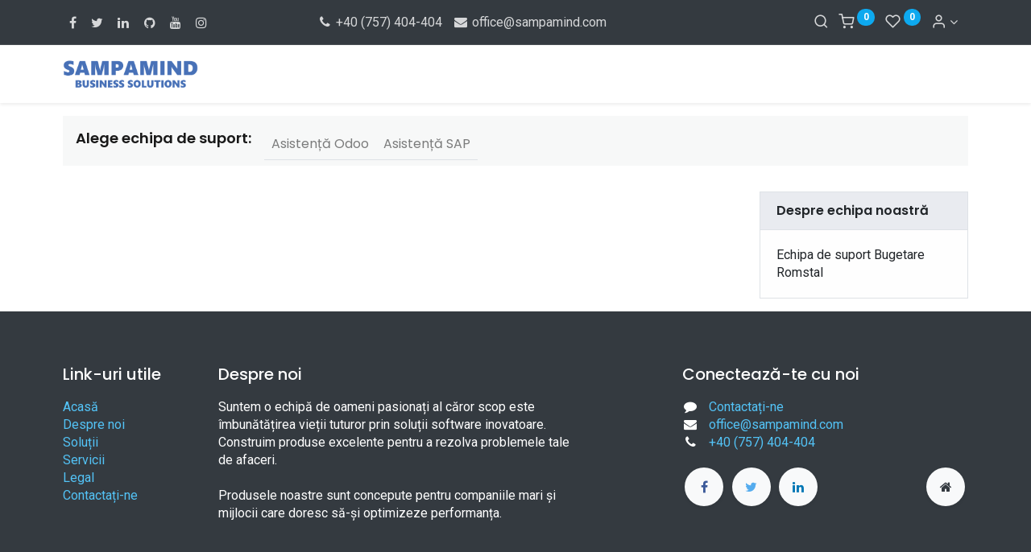

--- FILE ---
content_type: text/html; charset=utf-8
request_url: https://erp.sampamind.com/helpdesk/romstal-bugetare-10
body_size: 9518
content:

  <!DOCTYPE html>
        
    
            
        
  <html lang="ro-RO" data-website-id="1" data-oe-company-name="SAMPA MIND COM S.R.L.">
            
    
      
      
      
      
        
      
    
    
  <head>
                <meta charset="utf-8"/>
                <meta http-equiv="X-UA-Compatible" content="IE=edge,chrome=1"/>
            <meta name="viewport" content="width=device-width, initial-scale=1, user-scalable=no"/>
    <meta name="generator" content="Odoo"/>
    
    
    
    
    
    
    
    
    
      
      
      
      
        
          
            <meta property="og:type" content="website"/>
          
        
          
            <meta property="og:title" content="Helpdesk Team | Sampa Mind"/>
          
        
          
            <meta property="og:site_name" content="SAMPA MIND COM S.R.L."/>
          
        
          
            <meta property="og:url" content="https://erp.sampamind.com/helpdesk/romstal-bugetare-10"/>
          
        
          
            <meta property="og:image" content="https://erp.sampamind.com/web/image/website/1/logo?unique=3fdc469"/>
          
        
      
      
      
      
        
          <meta name="twitter:card" content="summary_large_image"/>
        
          <meta name="twitter:title" content="Helpdesk Team | Sampa Mind"/>
        
          <meta name="twitter:image" content="https://erp.sampamind.com/web/image/website/1/logo/300x300?unique=3fdc469"/>
        
      
    
    
    
      
      
    
    <link rel="canonical" href="https://www.sampamind.com/helpdesk/romstal-bugetare-10"/>
    
    <link rel="preconnect" href="https://fonts.gstatic.com/" crossorigin=""/>
  
        

                <title>
        HelpDesk Echipă | 
        Sampa Mind
      </title>
                <link type="image/x-icon" rel="shortcut icon" href="/web/image/website/1/favicon?unique=3fdc469"/>
            <link rel="preload" href="/web/static/lib/fontawesome/fonts/fontawesome-webfont.woff2?v=4.7.0" as="font" crossorigin=""/>
            <link type="text/css" rel="stylesheet" href="/web/content/214832-06e5660/1/web.assets_common.css" data-asset-xmlid="web.assets_common" data-asset-version="06e5660"/>
            <link rel="manifest" href="/pwa/1/manifest.json"/>
            <link rel="apple-touch-icon" sizes="192x192" href="/web/image/website/1/dr_pwa_icon_192/192x192"/>
            <link rel="preload" href="/theme_prime/static/lib/Droggol-Pack-v1.0/fonts/Droggol-Pack.ttf?4iwoe7" as="font" crossorigin=""/>
            <link type="text/css" rel="stylesheet" href="/web/content/278700-ecd6a03/1/web.assets_frontend.css" data-asset-xmlid="web.assets_frontend" data-asset-version="ecd6a03"/>
    
  
        

                <script id="web.layout.odooscript" type="text/javascript">
                    var odoo = {
                        csrf_token: "411db9210f32d7fa944d11220d7d3046805ab769o1799931322",
                        debug: "",
                    };
                </script>
            <script type="text/javascript">
                odoo.dr_theme_config = {"bool_enable_ajax_load_on_click": false, "bool_enable_ajax_load": false, "bool_show_bottom_bar_onscroll": false, "bool_display_bottom_bar": true, "bool_mobile_filters": true, "json_zoom": {"zoom_enabled": true, "zoom_factor": 2, "disable_small": false}, "json_category_pills": {"enable": true, "enable_child": true, "hide_desktop": true, "show_title": true, "style": 1}, "json_grid_product": {"show_color_preview": true, "show_quick_view": true, "show_similar_products": true, "show_rating": true}, "json_shop_filters": {"in_sidebar": false, "collapsible": true, "show_category_count": true, "show_attrib_count": false, "hide_attrib_value": false, "show_price_range_filter": true, "price_range_display_type": "sales_price", "show_rating_filter": true, "show_brand_search": true, "show_labels_search": true, "show_tags_search": true, "brands_style": 1, "tags_style": 1}, "bool_sticky_add_to_cart": true, "bool_general_show_category_search": true, "json_general_language_pricelist_selector": {"hide_country_flag": false}, "json_brands_page": {"disable_brands_grouping": false}, "cart_flow": "default", "json_bottom_bar_config": ["tp_home", "tp_search", "tp_wishlist", "tp_offer", "tp_brands", "tp_category", "tp_orders"], "theme_installed": true, "pwa_active": false, "bool_product_offers": true, "is_public_user": true};
            </script>
        
            <script type="text/javascript">
                odoo.session_info = {"is_admin": false, "is_system": false, "is_website_user": true, "user_id": false, "is_frontend": true, "translationURL": "/website/translations", "cache_hashes": {"translations": "0c4a6f2cbfa349d5a58380432942547e782231e3"}, "lang_url_code": "ro"};
                if (!/(^|;\s)tz=/.test(document.cookie)) {
                    const userTZ = Intl.DateTimeFormat().resolvedOptions().timeZone;
                    document.cookie = `tz=${userTZ}; path=/`;
                }
            </script>
            <script defer="defer" type="text/javascript" src="/web/content/214100-79ac5a4/1/web.assets_common_minimal_js.js" data-asset-xmlid="web.assets_common_minimal_js" data-asset-version="79ac5a4"></script>
            <script defer="defer" type="text/javascript" src="/web/content/214101-fa85498/1/web.assets_frontend_minimal_js.js" data-asset-xmlid="web.assets_frontend_minimal_js" data-asset-version="fa85498"></script>
            
        
    
            <script defer="defer" type="text/javascript" data-src="/web/content/214102-d07ecf4/1/web.assets_common_lazy.js" data-asset-xmlid="web.assets_common_lazy" data-asset-version="d07ecf4"></script>
            <meta name="theme-color" content="#FFFFFF"/>
            <meta name="mobile-web-app-capable" content="yes"/>
            <meta name="apple-mobile-web-app-title"/>
            <meta name="apple-mobile-web-app-capable" content="yes"/>
            <meta name="apple-mobile-web-app-status-bar-style" content="default"/>
            <script defer="defer" type="text/javascript" data-src="/web/content/214103-3779caf/1/web.assets_frontend_lazy.js" data-asset-xmlid="web.assets_frontend_lazy" data-asset-version="3779caf"></script>
    
  
        

                
            
        
    </head>
            <body class="">
                
    
  
            
            
        <div id="wrapwrap" class="   ">
                
            
            
                
        
        
        
        
        
        
        
        
        
        <div class="tp-bottombar-component w-100 tp-bottombar-component-style-1 p-0 tp-has-drower-element  ">

            

            <ul class="list-inline my-2 px-5 d-flex tp-bottombar-main-element justify-content-between">
                
                    
                    
                    
                    
                        
        
        <li class="list-inline-item position-relative tp-bottom-action-btn text-center  ">
            <a aria-label="Acasă" class=" " href="/">
                <i class="tp-action-btn-icon fa fa-home"></i>
                
                
            </a>
            <div class="tp-action-btn-label">Acasă</div>
        </li>
    
                    
                
                    
                    
                    
                    
                        
        
        <li class="list-inline-item position-relative tp-bottom-action-btn text-center tp-search-sidebar-action ">
            <a aria-label="Caută" class=" " href="#">
                <i class="tp-action-btn-icon dri dri-search"></i>
                
                
            </a>
            <div class="tp-action-btn-label">Caută</div>
        </li>
    
                    
                
                    
                    
                    
                        <li class="list-inline-item text-center tp-bottom-action-btn tp-drawer-action-btn align-items-center d-flex justify-content-center rounded-circle">
                            <a href="#" aria-label="Open menu"><i class="tp-drawer-icon fa fa-th"></i></a>
                        </li>
                    
                    
                        
        
        <li class="list-inline-item position-relative tp-bottom-action-btn text-center  ">
            <a aria-label="Wishlist" class="o_wsale_my_wish tp-btn-in-bottom-bar " href="/shop/wishlist">
                <i class="tp-action-btn-icon dri dri-wishlist"></i>
                <sup class="my_wish_quantity o_animate_blink badge badge-primary">0</sup>
                
            </a>
            <div class="tp-action-btn-label">Wishlist</div>
        </li>
    
                    
                
                    
                    
                    
                    
                
                    
                    
                    
                    
                
                    
                    
                    
                    
                
                    
                    
                    
                    
                
                
        <li class="list-inline-item o_not_editable tp-bottom-action-btn">
            <div class="dropdown">
                <a href="#" class="dropdown-toggle" data-toggle="dropdown" aria-label="Account Info"><i class="dri dri-user tp-action-btn-icon"></i></a>
                <div class="tp-action-btn-label">Account</div>
                <div class="dropdown-menu dropdown-menu-right" role="menu">
                    <div class="dropdown-header">Guest</div>
                    <a href="/web/login" role="menuitem" class="dropdown-item">Login</a>
                    <div class="dropdown-divider"></div>
                    <a href="/shop/cart" role="menuitem" class="dropdown-item">My Cart</a>
                    <a href="/shop/wishlist" role="menuitem" class="dropdown-item">Wishlist (<span class="tp-wishlist-counter">0</span>)</a>
                </div>
            </div>
            
        </li>
    
            </ul>
            <hr class="mx-4"/>
            <ul class="list-inline d-flex my-2 px-5 tp-bottombar-secondary-element justify-content-between">
                
                    
                    
                
                    
                    
                
                    
                    
                
                    
                    
                        
        
        <li class="list-inline-item position-relative tp-bottom-action-btn text-center  ">
            <a aria-label="Offers" class=" " href="/offers">
                <i class="tp-action-btn-icon dri dri-bolt"></i>
                
                
            </a>
            <div class="tp-action-btn-label">Offers</div>
        </li>
    
                    
                
                    
                    
                        
        
        <li class="list-inline-item position-relative tp-bottom-action-btn text-center  ">
            <a aria-label="Brands" class=" " href="/shop/all_brands">
                <i class="tp-action-btn-icon dri dri-tag-l "></i>
                
                
            </a>
            <div class="tp-action-btn-label">Brands</div>
        </li>
    
                    
                
                    
                    
                        
        
        <li class="list-inline-item position-relative tp-bottom-action-btn text-center tp-category-action ">
            <a aria-label="Category" class=" " href="#">
                <i class="tp-action-btn-icon dri dri-category"></i>
                
                
            </a>
            <div class="tp-action-btn-label">Category</div>
        </li>
    
                    
                
                    
                    
                        
        
        <li class="list-inline-item position-relative tp-bottom-action-btn text-center  ">
            <a aria-label="Comenzi" class=" " href="/my/orders">
                <i class="tp-action-btn-icon fa fa-file-text-o"></i>
                
                
            </a>
            <div class="tp-action-btn-label">Comenzi</div>
        </li>
    
                    
                
            </ul>
        </div>
    
            
        <header id="top" data-anchor="true" data-name="Header" class="  o_header_standard">
                    <div class="tp-preheader">
      <div class="container">
        <div class="row align-items-center justify-content-lg-between justify-content-center">
          <div class="col-auto py-3 pt0 pb0">
            <div class="s_share no_icon_color" data-name="Social Media">
              <a href="/website/social/facebook" class="s_share_facebook" target="_blank">
                <i class="fa fa-facebook m-1"></i>
              </a>
              <a href="/website/social/twitter" class="s_share_twitter" target="_blank">
                <i class="fa fa-twitter m-1"></i>
              </a>
              <a href="/website/social/linkedin" class="s_share_linkedin" target="_blank">
                <i class="fa fa-linkedin m-1"></i>
              </a>
              <a href="/website/social/github" class="s_share_github" target="_blank">
                <i class="fa fa-github m-1"></i>
              </a>
              <a href="/website/social/youtube" class="s_share_youtube" target="_blank">
                <i class="fa fa-youtube m-1"></i>
              </a>
              <a href="/website/social/instagram" class="s_share_instagram" target="_blank">
                <i class="fa fa-instagram m-1"></i>
              </a>
            </div>
          </div>
          <div class="col-auto py-3 d-none d-lg-block pb4 pt4">
            <ul class="list-inline mb-0">
              <li class="list-inline-item">
                <a href="tel:+40 (757) 404-404" data-original-title="" title="" aria-describedby="tooltip309744"><i class="fa fa-1x fa-fw fa-phone"></i>&nbsp;+40 (757) 404-404</a>
              </li>
              <li class="list-inline-item">
                <a href="mailto:office@sampamind.com" data-original-title="" title="" aria-describedby="tooltip867504"><i class="fa fa-1x fa-fw fa-envelope"></i> office@sampamind.com</a>
              </li>
            </ul>
          </div>
          <div class="col-auto py-3 d-none d-lg-block">
            
        
        
        
        
        
        

        
    
          </div>
          <div class="col-auto py-3 d-none d-lg-block">
            <ul class="list-inline mb-0 d-flex align-items-center tp-account-info">
              
        <li class="list-inline-item">
            <a href="#" class="tp-search-sidebar-action" data-placement="bottom" aria-label="Search">
                <i class="dri dri-search o_not_editable"></i>
            </a>
            
        </li>

        
        <li class="list-inline-item">
            <a class="o_wsale_my_cart tp-cart-sidebar-action" href="/shop/cart">
                <i class="dri dri-cart o_not_editable"></i>
                <sup class="my_cart_quantity badge badge-primary mb-0 font-weight-bold" data-order-id="">0</sup>
            </a>
            
        </li>

        
        <li class="list-inline-item">
            <a class="o_wsale_my_wish" href="/shop/wishlist">
                <i class="dri dri-wishlist o_not_editable"></i>
                <sup class="my_wish_quantity o_animate_blink badge badge-primary">0</sup>
            </a>
            
        </li>

        
        <li class="list-inline-item o_not_editable ">
            <div class="dropdown">
                <a href="#" class="dropdown-toggle" data-toggle="dropdown" aria-label="Account Info"><i class="dri dri-user "></i></a>
                
                <div class="dropdown-menu dropdown-menu-right" role="menu">
                    <div class="dropdown-header">Guest</div>
                    <a href="/web/login" role="menuitem" class="dropdown-item">Login</a>
                    <div class="dropdown-divider"></div>
                    <a href="/shop/cart" role="menuitem" class="dropdown-item">My Cart</a>
                    <a href="/shop/wishlist" role="menuitem" class="dropdown-item">Wishlist (<span class="tp-wishlist-counter">0</span>)</a>
                </div>
            </div>
            
        </li>
    
    
            </ul>
          </div>
        </div>
      </div>
    </div>
    <nav data-name="Navbar" class="navbar navbar-expand-lg navbar-light o_colored_level o_cc shadow-sm">
      <div id="top_menu_container" class="container justify-content-between">
        
        
        <button class="navbar-toggler tp-navbar-toggler collapsed" type="button" data-toggle="collapse" aria-label="Menu" data-target="#top_menu_collapse">
            <span class="icon-bar top-bar o_not_editable"></span>
            <span class="icon-bar middle-bar o_not_editable"></span>
            <span class="icon-bar bottom-bar o_not_editable"></span>
        </button>
    
        
        
    <a href="/" class="navbar-brand logo ">
            <span role="img" aria-label="Logo of Sampa Mind" title="Sampa Mind"><img src="/web/image/website/1/logo/Sampa%20Mind?unique=3fdc469" class="img img-fluid" alt="Sampa Mind" loading="lazy"/></span>
        </a>
    

        
        
        
        <div class="tp-account-info">
            <a class="o_wsale_my_cart tp-cart-sidebar-action d-lg-none" href="/shop/cart">
                <i class="dri dri-cart o_not_editable"></i>
                <sup class="my_cart_quantity badge badge-primary mb-0 font-weight-bold" data-order-id="">0</sup>
            </a>
        </div>
    
        <div id="top_menu_collapse" class="collapse navbar-collapse order-last order-lg-0">
          
    <ul id="top_menu" class="nav navbar-nav o_menu_loading flex-grow-1 justify-content-end">
        
            
            
            
              
    
            
        
    <li class="nav-item">
        <a role="menuitem" href="/" class="nav-link ">
            
            
        <span>Acasă</span>
            
        
        </a>
    </li>
    

            
              
    
            
        
    
    <li class="nav-item dropdown  position-static">
        <a data-toggle="dropdown" href="#" class="nav-link dropdown-toggle o_mega_menu_toggle">
            
            
        <span>Soluții</span>
            
        
        </a>
        <div data-name="Mega Menu" class="dropdown-menu o_mega_menu dropdown-menu-left">
    






































<section class="s_mega_menu_multi_menus py-4 o_colored_level undefined" data-name="Multi-Menus" style="">
        <div class="container">
            <div class="row">
                
                
                
                
                
                    <div class="col-lg-3 py-2 text-center">
                        <h4><a href="/solutions/wms" data-original-title="" title="" aria-describedby="tooltip891690"> </a>Soluții Enterprise</h4>
                        <nav class="nav flex-column">
                            
                                
                                
                                <a href="/odoo" class="nav-link" data-name="Menu Item" data-original-title="" title="" aria-describedby="tooltip962394">Odoo</a>
                            
                                
                                
                                <a href="/solutions/s4hana" class="nav-link" data-name="Menu Item" data-original-title="" title="" aria-describedby="tooltip41865">SAP S4HANA</a><a href="/solutions/sapbi" class="nav-link" data-name="Menu Item" data-original-title="" title="" aria-describedby="tooltip41865">SAP BI</a>
                            
                                
                                
                                
                            
                        </nav>
                    </div>
                
                    <div class="col-lg-3 py-2 text-center">
                        <h4>Soluții Financiare</h4>
                        <nav class="nav flex-column">
                            
                                
                                
                                <a href="/solutions/profit" class="nav-link" data-name="Menu Item" data-original-title="" title="" aria-describedby="tooltip34934">PROFIT - Profitabilitate</a>
                            
                                
                                
                                <a href="/solutions/budget" class="nav-link" data-name="Menu Item" data-original-title="" title="" aria-describedby="tooltip515445">PLAN - Planificare și bugetare</a>
                            
                                
                                
                                <a href="/solutions/process" class="nav-link" data-name="Menu Item" data-original-title="" title="" aria-describedby="tooltip629435">PMS - Process Management</a>
                            
                        </nav>
                    </div>
                
                    <div class="col-lg-3 py-2 text-center">
                        <h4>Soluții Logistice</h4>
                        <nav class="nav flex-column">
                            
                                
                                
                                <a href="/solutions/tms" class="nav-link" data-name="Menu Item" data-original-title="" title="" aria-describedby="tooltip301359">TMS - Gestiunea transportului</a>
                            
                                
                                
                                <a href="/solutions/yms" class="nav-link" data-name="Menu Item" data-original-title="" title="" aria-describedby="tooltip289938">YMS - Yard Management</a>
                            
                                
                                
                                <a href="/solutions/wms" class="nav-link" data-name="Menu Item" data-original-title="" title="" aria-describedby="tooltip889517">WMS - Warehouse Management</a><a href="/solutions/fms" class="nav-link" data-name="Menu Item" data-original-title="" title="" aria-describedby="tooltip889517">FMS - Fleet Management</a>
                            
                        </nav>
                    </div>
                
                    <div class="col-lg-3 py-2 text-center">
                        <h4>Soluții Specializate</h4>
                        <nav class="nav flex-column">
                            
                                
                                
                                <a href="/solutions/scorecard" class="nav-link" data-name="Menu Item" data-original-title="" title="" aria-describedby="tooltip180765">BSC - Balanced Scorecard</a>
                            
                                
                                
                                <a href="/solutions/quality" class="nav-link" data-name="Menu Item" data-original-title="" title="" aria-describedby="tooltip776863">QM - Quality Management</a>
                            
                                
                                
                                <a href="/am-audit" class="nav-link" data-name="Menu Item" data-original-title="" title="" aria-describedby="tooltip189266">AM - Audit Management</a>
                            
                        </nav>
                    </div>
                
            </div>
        </div>
    </section>
</div>
    </li>

            
              
    
            
        
    
    <li class="nav-item dropdown  position-static">
        <a data-toggle="dropdown" href="#" class="nav-link dropdown-toggle o_mega_menu_toggle">
            
            
        <span>Servicii</span>
            
        
        </a>
        <div data-name="Mega Menu" class="dropdown-menu o_mega_menu dropdown-menu-left">
    

















<section class="s_mega_menu_multi_menus py-4 o_colored_level" data-name="Multi-Menus" style="">
        <div class="container">
            <div class="row">
                
                
                
                
                
                    <div class="col-lg-3 py-2 text-center">
                        <h4>Partener Odoo</h4>
                        <nav class="nav flex-column">
                            
                                
                                
                                <a href="/services/odoo" class="nav-link" data-name="Menu Item" data-original-title="" title="" aria-describedby="tooltip959497">Implementare Odoo</a>
                            
                                
                                
                                <a href="/localizare-romania" class="nav-link" data-name="Menu Item" data-original-title="" title="" aria-describedby="tooltip793561">Localizare Romania</a>
                            
                                
                                
                                <a href="/suport-odoo" class="nav-link" data-name="Menu Item" data-original-title="" title="" aria-describedby="tooltip200046">Suport Odoo</a><a href="/dezvoltare-module" class="nav-link" data-name="Menu Item" data-original-title="" title="" aria-describedby="tooltip200046">Dezvoltare module</a>
                            
                        </nav>
                    </div>
                
                    <div class="col-lg-3 py-2 text-center">
                        <h4>Integrator SAP</h4>
                        <nav class="nav flex-column">
                            
                                
                                
                                <a href="/services/sap" class="nav-link" data-name="Menu Item" data-original-title="" title="" aria-describedby="tooltip648617">Implementare SAP</a>
                            
                                
                                
                                <a href="/suport-sap" class="nav-link" data-name="Menu Item" data-original-title="" title="" aria-describedby="tooltip104299">Suport SAP</a>
                            
                                
                                
                                <a href="/integrare-aplicatii-cu-sap" class="nav-link" data-name="Menu Item" data-original-title="" title="" aria-describedby="tooltip753640">Integrare aplicații cu SAP</a>
                            
                        </nav>
                    </div>
                
                    <div class="col-lg-3 py-2 text-center">
                        <h4>Dezvoltare software </h4>
                        <nav class="nav flex-column">
                            
                                
                                
                                <a href="/services/software" class="nav-link" data-name="Menu Item" data-original-title="" title="" aria-describedby="tooltip546561">Software la comandă</a>
                            
                                
                                
                                <a href="/solutii-proprii" class="nav-link" data-name="Menu Item" data-original-title="" title="" aria-describedby="tooltip617043">Soluții proprii</a>
                            
                                
                                
                                <a href="/aplicatii-mobile" class="nav-link" data-name="Menu Item" data-original-title="" title="" aria-describedby="tooltip397755">Aplicații mobile</a>
                            
                        </nav>
                    </div>
                
                    <div class="col-lg-3 py-2 text-center">
                        <h4>Integrare sisteme</h4>
                        <nav class="nav flex-column">
                            
                                
                                
                                <a href="/integrare-in-timp-real-prin-api" class="nav-link" data-name="Menu Item" data-original-title="" title="" aria-describedby="tooltip460770">Integrare în timp real prin API</a>
                            
                                
                                
                                <a href="/integrare-prin-schimburi-de-fisiere" class="nav-link" data-name="Menu Item" data-original-title="" title="" aria-describedby="tooltip894591">Integrare prin schimburi de fișiere</a>
                            
                                
                                
                                <a href="#" class="nav-link" data-name="Menu Item" data-original-title="" title="" aria-describedby="tooltip711105"> </a>
                            
                        </nav>
                    </div>
                
            </div>
        </div>
    </section>
</div>
    </li>

            
              
    
            
        
    <li class="nav-item">
        <a role="menuitem" href="/calendar" class="nav-link ">
            
            
        <span>Programează  o întâlnire</span>
            
        
        </a>
    </li>
    

            
              
    
            
        
    
    <li class="nav-item dropdown  ">
        <a data-toggle="dropdown" href="#" class="nav-link dropdown-toggle ">
            
            
        <span>Locuri de muncă</span>
            
        
        </a>
        <ul class="dropdown-menu" role="menu">
            
                
    
            
        
    <li class="">
        <a role="menuitem" href="/jobs" class="dropdown-item ">
            
            
        <span>Toate pozitiile deschise</span>
            
        
        </a>
    </li>
    

            
                
    
            
        
    <li class="">
        <a role="menuitem" href="/jobs/apply/odoo-consultant-8" class="dropdown-item ">
            
            
        <span>Aplica la - Consultant Odoo</span>
            
        
        </a>
    </li>
    

            
                
    
            
        
    <li class="">
        <a role="menuitem" href="/jobs/apply/economist-junior-15" class="dropdown-item ">
            
            
        <span>Aplica la - Economist</span>
            
        
        </a>
    </li>
    

            
                
    
            
        
    <li class="">
        <a role="menuitem" href="/jobs/apply/software-developer-java-18" class="dropdown-item ">
            
            
        <span>Aplica la - Java Software Developer</span>
            
        
        </a>
    </li>
    

            
                
    
            
        
    <li class="">
        <a role="menuitem" href="/jobs/apply/programator-python-16" class="dropdown-item ">
            
            
        <span>Aplica la - Python Software Developer</span>
            
        
        </a>
    </li>
    

            
        </ul>
    </li>

            
              
    
            
        
    
    <li class="nav-item dropdown  ">
        <a data-toggle="dropdown" href="#" class="nav-link dropdown-toggle ">
            
            
        <span>Despre noi</span>
            
        
        </a>
        <ul class="dropdown-menu" role="menu">
            
                
    
            
        
    <li class="">
        <a role="menuitem" href="/about/company" class="dropdown-item ">
            
            
        <span>Despre companie</span>
            
        
        </a>
    </li>
    

            
                
    
            
        
    <li class="">
        <a role="menuitem" href="/clienti" class="dropdown-item ">
            
            
        <span>Clienti</span>
            
        
        </a>
    </li>
    

            
                
    
            
        
    <li class="">
        <a role="menuitem" href="/about/odoo-partnership" class="dropdown-item ">
            
            
        <span>Parteneriatul cu Odoo</span>
            
        
        </a>
    </li>
    

            
                
    
            
        
    <li class="">
        <a role="menuitem" href="/calendar" class="dropdown-item ">
            
            
        <span>Programeaza o intalnire</span>
            
        
        </a>
    </li>
    

            
                
    
            
        
    <li class="">
        <a role="menuitem" href="/blog" class="dropdown-item ">
            
            
        <span>Noutati</span>
            
        
        </a>
    </li>
    

            
                
    
            
        
    <li class="">
        <a role="menuitem" href="/about/contactus" class="dropdown-item ">
            
            
        <span>Contactați-ne</span>
            
        
        </a>
    </li>
    

            
        </ul>
    </li>

            
              
    
            
        
    <li class="nav-item">
        <a role="menuitem" href="/helpdesk/" class="nav-link ">
            
            
        <span>Help Desk</span>
            
        
        </a>
    </li>
    

            
              
    
            
        
    
    <li class="nav-item dropdown  ">
        <a data-toggle="dropdown" href="#" class="nav-link dropdown-toggle ">
            
            
        <span>templateuri</span>
            
        
        </a>
        <ul class="dropdown-menu" role="menu">
            
                
    
            
        
    
    

            
                
    
            
        
    
    

            
                
    
            
        
    <li class="">
        <a role="menuitem" href="/template3" class="dropdown-item ">
            
            
        <span>Template3</span>
            
        
        </a>
    </li>
    

            
        </ul>
    </li>

            
          
    </ul>

        </div>
      </div>
    </nav>
  </header>
                <main>
                    
            
        
    
    <div class="container mt16">
      
      <div class="navbar navbar-expand-md navbar-light bg-light pb-0">
        <div class="navbar-brand">
          <p>
            <font style="font-size: 18px;">
              <b>Alege echipa de suport:</b>
            </font>
          </p>
        </div>
        <button type="button" class="navbar-toggler" data-toggle="collapse" data-target="#o-helpdesk-teams-navbar-collapse">
          <span class="navbar-toggler-icon"></span>
        </button>
        <div class="collapse navbar-collapse" id="o-helpdesk-teams-navbar-collapse">
          
            <ul class="navbar-nav nav-tabs team_menu">
              
                
                <li class="nav-item">
                  <a href="/helpdesk/asistenta-odoo-14" class="nav-link ">
                    <span>Asistență Odoo</span>
                  </a>
                </li>
              
                
                <li class="nav-item">
                  <a href="/helpdesk/asistenta-sap-15" class="nav-link ">
                    <span>Asistență SAP</span>
                  </a>
                </li>
              
            </ul>
          
        </div>
      </div>
    </div>
    <div id="wrap" class="container mt-4">
      <div class="row mb16">
        <div class="oe_structure" id="oe_structure_website_helpdesk_team_1"></div>
        <div class="col-md-9">
          <h2 class="o_page_header mt0 d-none" id="team-page"></h2>
        </div>
        <div class="col-md-9 pl-4">
          
          
        </div>
        <div class="col-md-3" id="right-column">
          <div class="oe_structure" id="oe_structure_website_helpdesk_team_2"></div>
          
          
          <div class="oe_structure" id="oe_structure_website_helpdesk_links">
            
          </div>
          
            <div class="card bg-secondary mt-2" id="about_team">
              <h6 class="card-header">
                <b>Despre echipa noastră</b>
              </h6>
              <div class="card-body">
                <span>Echipa de suport Bugetare Romstal</span>
              </div>
            </div>
          
          <div class="oe_structure" id="oe_structure_website_helpdesk_team_3"></div>
        </div>
      </div>
      <div class="oe_structure" id="oe_structure_website_helpdesk_team_4"></div>
    </div>
  
                </main>
                <footer id="bottom" data-anchor="true" data-name="Footer" class="o_footer o_colored_level o_cc ">
                    <div id="footer" class="oe_structure oe_structure_solo" style="">
      <section class="s_text_block pt40 pb16" data-snippet="s_text_block" data-name="Text">
        <div class="container">
          <div class="row">
            <div class="col-lg-2 pt24 pb24 o_colored_level" style="">
              <h5 class="mb-3">Link-uri utile</h5>
              <ul class="list-unstyled">
                <li>
                  <a href="/">Acasă</a>
                </li>
                <li>
                  <a href="/about/company">Despre noi</a>
                </li>
                <li>
                  <a href="/odoo" data-original-title="" title="" aria-describedby="tooltip126971">Soluții</a>
                </li>
                <li>
                  <a href="/services/odoo" data-original-title="" title="" aria-describedby="tooltip715226">Servicii</a>
                </li>
                <li>
                  <a href="/legal" data-original-title="" title="" aria-describedby="tooltip356038">Legal</a>
                </li>
                <li>
                  <a href="/about/contactus" data-original-title="" title="" aria-describedby="tooltip227829">Contactați-ne</a>
                </li>
              </ul>
            </div>
            <div class="col-lg-5 pt24 pb24 o_colored_level">
              <h5 class="mb-3">Despre noi</h5>
              <p>Suntem o echipă de oameni pasionați al căror scop este îmbunătățirea vieții tuturor prin soluții software inovatoare. Construim produse excelente pentru a rezolva problemele tale de afaceri. <br/><br/>Produsele noastre sunt concepute pentru companiile mari și mijlocii care doresc să-și optimizeze performanța.</p>
            </div>
            <div id="connect" class="col-lg-4 offset-lg-1 pt24 pb24 o_colored_level">
              <h5 class="mb-3">Conectează-te cu noi</h5>
              <ul class="list-unstyled">
                <li>
                  <i class="fa fa-comment fa-fw mr-2"></i>
                  <span>
                    <a href="/about/contactus" data-original-title="" title="" aria-describedby="tooltip433130">Contactați-ne</a>
                  </span>
                </li>
                <li>
                  <i class="fa fa-envelope fa-fw mr-2" data-original-title="" title="" aria-describedby="tooltip910147"></i>
                  <span>
                    <a href="mailto:office@sampamind.com" data-original-title="" title="">office@sampamind.com</a>
                  </span>
                </li>
                <li>
                  <i class="fa fa-phone fa-fw mr-2"></i>
                  <span class="o_force_ltr">
                    <a href="tel:+40 (757) 404-404" data-original-title="" title="" aria-describedby="tooltip778305">+40 (757) 404-404</a>
                  </span>
                </li>
              </ul>
              <div class="s_share text-left" data-snippet="s_share" data-name="Social Media">
                <h5 class="s_share_title d-none">Urmărește-ne</h5>
                <a href="/website/social/facebook" class="s_share_facebook" target="_blank">
                  <i class="fa fa-facebook rounded-circle shadow-sm"></i>
                </a>
                <a href="/website/social/twitter" class="s_share_twitter" target="_blank">
                  <i class="fa fa-twitter rounded-circle shadow-sm"></i>
                </a>
                <a href="/website/social/linkedin" class="s_share_linkedin" target="_blank">
                  <i class="fa fa-linkedin rounded-circle shadow-sm"></i>
                </a>
                <a href="/" class="text-800 float-right">
                  <i class="fa fa-home rounded-circle shadow-sm"></i>
                </a>
              </div>
            </div>
          </div>
        </div>
      </section>
    </div>
  <div class="o_footer_copyright o_colored_level o_cc" data-name="Copyright">
                        <div class="container py-3">
                            <div class="row">
                                <div class="col-sm text-center text-sm-left text-muted">
                                    
        
    
                                    <span class="mr-2 o_footer_copyright_name">Copyright © Sampa Mind Com SRL</span>
  
    
        
        
    
        
        
    
        
    
        
                                </div>
                                <div class="col-sm text-center text-sm-right o_not_editable">
                                    
        <div class="o_brand_promotion">
            
        
        
        Powered by 
            <a target="_blank" class="badge badge-light" href="http://www.odoo.com?utm_source=db&amp;utm_medium=website">
                <img alt="Odoo" src="/web/static/src/img/odoo_logo_tiny.png" style="height: 1em; vertical-align: baseline;" loading="lazy"/>
            </a>
        - 
                    Numărul 1 <a target="_blank" href="http://www.odoo.com/page/e-commerce?utm_source=db&amp;utm_medium=website">Open Source eCommerce</a>
                
    
        </div>
    
                                </div>
                            </div>
                        </div>
                    </div>
                </footer>
        <div id="website_cookies_bar" class="s_popup o_snippet_invisible o_no_save" data-name="Cookies Bar" data-vcss="001" data-invisible="1">
            <div class="modal s_popup_bottom s_popup_no_backdrop o_cookies_discrete" data-show-after="500" data-display="afterDelay" data-consents-duration="999" data-focus="false" data-backdrop="false" data-keyboard="false" tabindex="-1" role="dialog">
                <div class="modal-dialog d-flex s_popup_size_full">
                    <div class="modal-content oe_structure">
                        <section class="o_colored_level o_cc o_cc1">
                            <div class="container">
                                <div class="row">
                                    <div class="col-lg-8 pt16">
                                        <p>Folosim cookie-uri pentru a vă oferi o experiență de utilizare mai bună.</p>
                                    </div>
                                    <div class="col-lg-4 pt16 text-right">
                                        <a href="/cookie-policy" class="o_cookies_bar_text_policy btn btn-link btn-sm">Politica Cookie-urilor</a>
                                        <a href="#" role="button" class="js_close_popup o_cookies_bar_text_button btn btn-primary btn-sm">Sunt de acoord</a>
                                    </div>
                                </div>
                            </div>
                        </section>
                    </div>
                </div>
            </div>
        </div>
    
            
            <a href="#" class="tp-back-to-top o_not_editable" style="display: none;" title="Scroll back to top">
                <i class="dri dri-chevron-up-l"></i>
            </a>
        </div>
            
            <div name="PhotoSwipeContainer" class="pswp" tabindex="-1" role="dialog" aria-hidden="true">

                
                <div class="pswp__bg"></div>

                
                <div class="pswp__scroll-wrap">

                    
                    <div class="pswp__container">
                        <div class="pswp__item"></div>
                        <div class="pswp__item"></div>
                        <div class="pswp__item"></div>
                    </div>

                    
                    <div class="pswp__ui pswp__ui--hidden">

                        <div class="pswp__top-bar">

                            

                            <div class="pswp__counter"></div>

                            <button class="pswp__button pswp__button--close" title="Close (Esc)"></button>

                            <button class="pswp__button pswp__button--share" title="Share"></button>

                            <button class="pswp__button pswp__button--fs" title="Toggle fullscreen"></button>

                            <button class="pswp__button pswp__button--zoom" title="Zoom in/out"></button>

                            
                            
                            <div class="pswp__preloader">
                                <div class="pswp__preloader__icn">
                                <div class="pswp__preloader__cut">
                                    <div class="pswp__preloader__donut"></div>
                                </div>
                                </div>
                            </div>
                        </div>

                        <div class="pswp__share-modal pswp__share-modal--hidden pswp__single-tap">
                            <div class="pswp__share-tooltip"></div>
                        </div>

                        <button class="pswp__button pswp__button--arrow--left" title="Previous (arrow left)">
                        </button>

                        <button class="pswp__button pswp__button--arrow--right" title="Next (arrow right)">
                        </button>

                        <div class="pswp__caption">
                            <div class="pswp__caption__center text-center"></div>
                        </div>
                    </div>
                </div>
            </div>
        
    
            <script src="https://www.googletagmanager.com/gtag/js?id=G-YPTWVBJNNX" async="True"></script>
            <script>
                window.dataLayer = window.dataLayer || [];
                function gtag(){dataLayer.push(arguments);}
                gtag('js', new Date());

                gtag('config', 'G-YPTWVBJNNX');
            </script>









        
    </body>
        </html>
    
